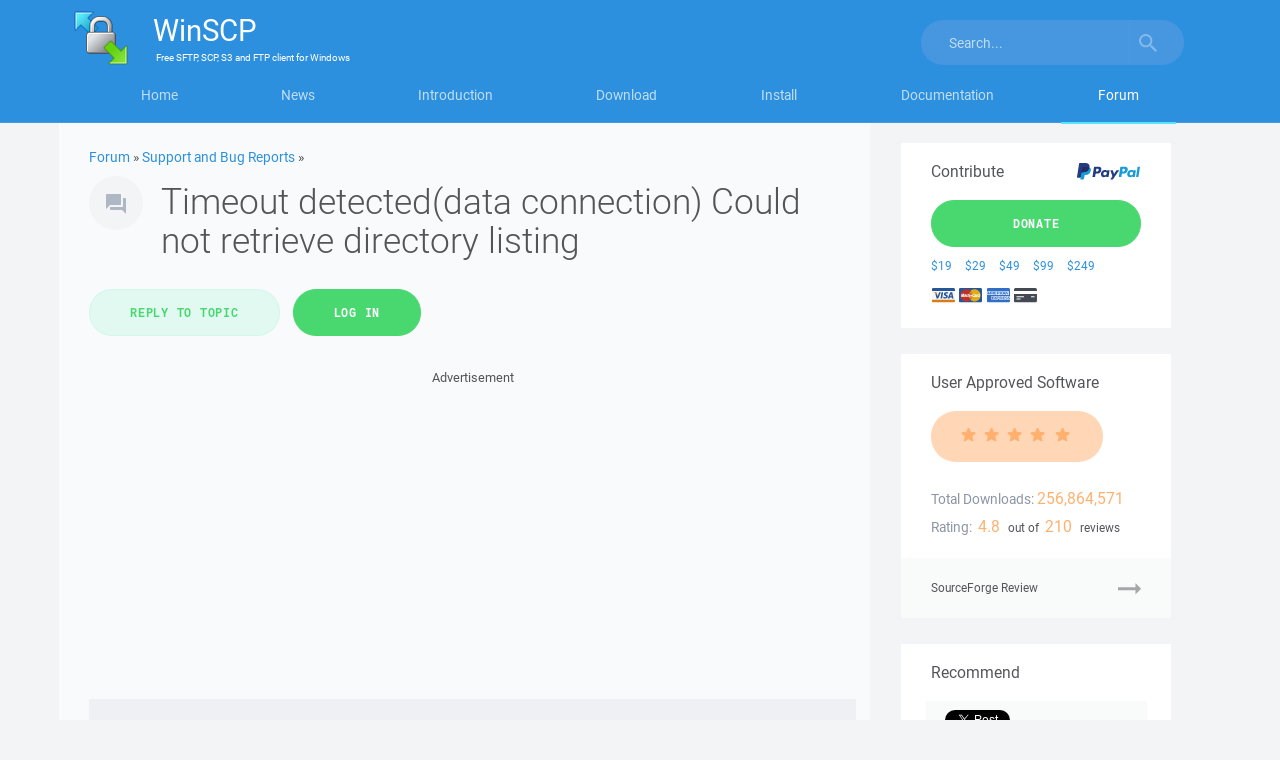

--- FILE ---
content_type: text/html; charset=UTF-8
request_url: https://winscp.net/forum/viewtopic.php?t=23943
body_size: 7027
content:
<!DOCTYPE html>
<html lang="en">
<head>
<title>Timeout detected(data connection) Could not retrieve directory listing :: Support Forum :: WinSCP</title>
<meta charset="utf-8">
<meta name="viewport" content="width=device-width, initial-scale=1">
<link rel="stylesheet" href="https://winscp-static-746341.c.cdn77.org/assets/css/bootstrap-modified.css?v=107">
<link rel="stylesheet" href="https://winscp-static-746341.c.cdn77.org/assets/js/slick/slick.css?v=107">
<link rel="stylesheet" href="https://winscp-static-746341.c.cdn77.org/assets/css/styles-all.css?v=107">
<link rel="schema.DCTERMS" href="http://purl.org/dc/terms/">
<link rel="canonical" href="https://winscp.net/forum/viewtopic.php?t=23943">
<meta name="keywords" content="file manager,sftp client,scp client,ftp client,windows,secure file transfer,ftp,freeware">
<meta name="description" content="WinSCP is a free file manager for Windows supporting FTP, SFTP, S3 and WebDAV.">
<meta name="google-site-verification" content="R-0cOllfdlHe93mQzthYHV_GUkAImaodzbyD5--pXOQ">
<link rel="shortcut icon" href="/favicon.ico">
<link rel="alternate" type="application/rss+xml" title="Project News" href="/feed.php">

<script>
  if (top.frames.length!=0)
  {
    if (window.location.href.replace)
      top.location.replace(self.location.href);
    else
      top.location.href=self.document.href;
  }
</script>

<script async src="https://www.googletagmanager.com/gtag/js?id=UA-22775137-1"></script>
<script>
  window.dataLayer = window.dataLayer || [];
  function gtag(){dataLayer.push(arguments);}
  gtag('js', new Date());

  gtag('config', 'UA-22775137-1');
</script>
<script src="https://www.google.com/recaptcha/api.js"></script>

<script>
  window.fbAsyncInit = function() {
    FB.init({
      appId            : '215157521840905',
      status           : true,
      autoLogAppEvents : true,
      xfbml            : true,
      version          : 'v2.10'
    });
    FB.AppEvents.logPageView();
  };

  (function(d, s, id){
     var js, fjs = d.getElementsByTagName(s)[0];
     if (d.getElementById(id)) {return;}
     js = d.createElement(s); js.id = id;
     js.src = "//connect.facebook.net/en_US/sdk.js";
     fjs.parentNode.insertBefore(js, fjs);
   }(document, 'script', 'facebook-jssdk'));
</script>

<script async defer src="https://platform.twitter.com/widgets.js"></script>

</head>

<body>
<svg xmlns="http://www.w3.org/2000/svg" width="95" height="15" class="hidden">
<symbol id="star" viewBox="0 0 85 15" preserveAspectRatio="xMinYMax meet">
    <path d="M4.108 14.63c-.17-.004-.327-.087-.428-.224-.1-.137-.135-.314-.092-.48L4.806 9.23 1.103 6.156C.925 6.01.855 5.77.926 5.547c.07-.22.267-.373.496-.386L6.2 4.888 7.93.36C8.015.143 8.22 0 8.45 0c.228 0 .434.143.516.36L10.7 4.887l4.776.274c.23.014.426.168.496.388s0 .463-.176.61l-3.703 3.07 1.217 4.698c.06.225-.023.463-.21.6-.184.137-.434.144-.626.017l-4.025-2.63-4.026 2.63c-.094.062-.204.092-.316.088z"  fill-rule="evenodd" />
</symbol>
</svg>

<div id="pageForum" class="detail">

<div class="masthead">
<div class="container">
<nav class="navbar">
<div class="container">
    <div class="navbar-header">
        <button type="button" class="navbar-toggle collapsed" data-toggle="collapse" data-target="#navbar" aria-expanded="false" aria-controls="navbar">
            <span>Menu</span>
        </button>
        <button type="button" class="navbar-toggle collapsed" data-toggle="collapse" data-target="#search" aria-expanded="false" aria-controls="search">
            <svg width="18" height="18" viewBox="0 0 18 18" xmlns="http://www.w3.org/2000/svg"><title>Toggle search</title><path d="M12.864 11.32h-.813l-.287-.277c1.01-1.173 1.616-2.697 1.616-4.353C13.38 2.995 10.383 0 6.69 0 2.995 0 0 2.995 0 6.69c0 3.694 2.995 6.69 6.69 6.69 1.656 0 3.18-.608 4.353-1.617l.278.288v.814L16.468 18 18 16.467l-5.136-5.146zm-6.174 0c-2.563 0-4.632-2.068-4.632-4.63 0-2.563 2.07-4.632 4.632-4.632s4.63 2.07 4.63 4.632-2.068 4.63-4.63 4.63z" fill="#FFF" fill-rule="evenodd" opacity="1" />
                <image src="/assets/images/search.png" xlink:href=""><!-- fallback with IE fix -->
            </svg>
        </button>

        <a class="navbar-brand" href="https://winscp.net/">
            <img srcset="https://winscp-static-746341.c.cdn77.org/assets/images/logos/logo.png?v=107, https://winscp-static-746341.c.cdn77.org/assets/images/logos/logo@2x.png?v=107 2x, https://winscp-static-746341.c.cdn77.org/assets/images/logos/logo@3x.png?v=107 3x" src="https://winscp-static-746341.c.cdn77.org/assets/images/logos/logo.png?v=107" width="55" height="54" alt="">
            <span class="navbar-brand-text">
                <span class="navbar-brand-main"><span>WinSCP</span></span>
                <span class="navbar-brand-strapline">
                    <span>
                        Free
                    </span>
                    <span>SFTP, SCP, S3 and FTP client</span>
                    for <span>Windows</span>
                </span>
            </span>
        </a>
    </div>
    <div id="navbar" class="navbar-collapse collapse">
        <ul class="nav nav-justified">
            <li id="navbarHome"><a href="/eng/index.php">Home</a></li>
            <li id="navbarNews"><a href="/eng/news.php">News</a></li>
            <li id="navbarIntroduction"><a href="/eng/docs/introduction">Introduction</a></li>
            <li id="navbarDownload"><a href="/eng/download.php">Download</a></li>
            <li id="navbarInstall"><a href="/eng/docs/guide_install">Install</a></li>
            <li id="navbarDocumentation"><a href="/eng/docs/">Documentation</a></li>
            <li id="navbarForum"><a href="/forum/">Forum</a></li>
        </ul>
        <button type="button" class="navbar-toggle hidden-sm-block" data-toggle="collapse" data-target="#navbar" aria-expanded="false" aria-controls="navbar">Close</button>
    </div>
    <div id="search" class="navbar-collapse collapse">
        <form action="/search.php" class="navbar-form navbar-right">
            <div class="input-group">
                <input name="q" type="text" class="form-control" placeholder="Search..." value="">
                <span class="input-group-btn">
                    <button name="sa" class="btn btn-default" type="submit">
                        <svg width="18" height="18" viewBox="0 0 18 18" xmlns="http://www.w3.org/2000/svg"><title>Search</title><path d="M12.864 11.32h-.813l-.287-.277c1.01-1.173 1.616-2.697 1.616-4.353C13.38 2.995 10.383 0 6.69 0 2.995 0 0 2.995 0 6.69c0 3.694 2.995 6.69 6.69 6.69 1.656 0 3.18-.608 4.353-1.617l.278.288v.814L16.468 18 18 16.467l-5.136-5.146zm-6.174 0c-2.563 0-4.632-2.068-4.632-4.63 0-2.563 2.07-4.632 4.632-4.632s4.63 2.07 4.63 4.632-2.068 4.63-4.63 4.63z" fill="#FFF" fill-rule="evenodd" opacity=".5" />
                            <image src="/assets/images/search.png" xlink:href=""><!-- fallback with IE fix -->
                        </svg>
                    </button>
                </span>
            </div>
            <input type="hidden" name="refinement" value="Support Forum">
        </form>
        <button type="button" class="navbar-toggle hidden-sm-block" data-toggle="collapse" data-target="#search" aria-expanded="false" aria-controls="search">Close</button>
    </div>
</div>
</nav>
</div>
</div>

<main class="container main-content-container cols-2">
<div class="row">
<section class="col-md-9">

<div class="context">
    <a href="/forum/">Forum</a> &raquo;
    <a href="viewforum.php?f=2">Support and Bug Reports</a> &raquo;
</div>

<header>
    <h1>Timeout detected(data connection) Could not retrieve directory listing</h1>
</header>

<div>
    <ul class="list-inline">
        <li><a class="btn btn-lg btn-secondary" href="posting.php?mode=reply&amp;t=23943">Reply to topic</a></li>
        <li><a class="btn btn-lg btn-primary" href="login.php">Log in</a></li>
    </ul>
</div>

<div class="promo-block">
    <p class="promo-block-content">
        <em>Advertisement</em>
        <script async src="//pagead2.googlesyndication.com/pagead/js/adsbygoogle.js"></script>
        <ins class="adsbygoogle"
             style="display:block;min-height: 90px"
             data-ad-client="ca-pub-1682759925159355"
             data-ad-slot="3219568982"
             data-ad-format="auto"></ins>
        <script>
        (adsbygoogle = window.adsbygoogle || []).push({});
        </script>
    </p>
</div>



<div class="forum-headings visible-lg-block" aria-hidden="true">
    <ul class="row list-inline">
        <li class="col-md-2">
            Author
        </li>
        <li class="col-md-8">
            Message
        </li>
        <li class="col-md-2">
            Posted
        </li>
    </ul>
</div>

<div class="forum-posts">
    <article class="forum-post row" id="73807">
        <section class="forum-post-user col-md-2" aria-label="Author">
            <dl>
                <dt class="forum-user-name">
                    SG_ebp
                    <br>
                    Guest
                </dt>
                <dd class="forum-user-avatar">
                    <span></span>
                </dd>
            </dl>
        </section>

        <section class="forum-post-content col-md-10">
            <header class="row forum-post-header header-and-meta">
                <h2 class="col-md-10 forum-post-header-title">Timeout detected(data connection) Could not retrieve directory listing</h2>
                <a class="col-md-2" href="viewtopic.php?t=23943"><time>2016-10-27 03:07</time></a>
            </header>

            <div class="forum-post-content-text">
                I got this error every time when I try to connect the FTP. Attached the Full Log file.
                
                
                
                    <div class="forum-post-attachment" style="margin-top: 1em;">
             <ul class="list-unstyled">
                 <li>
                     <span class="ws-icon-attachment">SCP.log</span> (14.88 KB, Private file)
                 </li>
             </ul>
             <div class="forum-post-attachment-content">
                 Description: Please find the attached Log file.
             </div>
        </div>
            <div class="forum-post-attachment" style="margin-top: 1em;">
             <ul class="list-unstyled">
                 <li>
                     <span class="ws-icon-attachment">WinSCP_Error Screen.png</span> (48.69 KB, Private file)
                 </li>
             </ul>
             <div class="forum-post-attachment-content">
                 Description: Please find attached the
             </div>
        </div>
    

            </div>

            <p class="forum-post-content-reply">
                <a href="posting.php?mode=quote&amp;p=73807" class="btn btn-secondary btn-sm">Reply with quote</a>      
            </p>
        </section>
    </article>
    <div class="promo-block">
        <p class="promo-block-content">
            <em>Advertisement</em>
            <script async src="//pagead2.googlesyndication.com/pagead/js/adsbygoogle.js"></script>
            <ins class="adsbygoogle"
                 style="display:block;min-height: 90px"
                 data-ad-client="ca-pub-1682759925159355"
                 data-ad-slot="1627942254"
                 data-ad-format="auto"></ins>
            <script>
            (adsbygoogle = window.adsbygoogle || []).push({});
            </script>
        </p>
    </div>
    <article class="forum-post row" id="73831">
        <section class="forum-post-user col-md-2" aria-label="Author">
            <dl>
                <dt class="forum-user-name">
                    <a href="profile.php?mode=viewprofile&amp;u=62137">superiorus</a>
                </dt>
                <dd class="forum-user-avatar">
                    <span></span>
                </dd>
                <dt>
                    Joined:
                </dt>
                <dd class="forum-user-join-date">
                    <time>2016-10-27</time>
                </dd>
                <dt>
                    Posts:
                </dt>
                <dd class="forum-user-posts">
                    1
                </dd>
                <dt>
                    Location:
                </dt>
                <dd class="forum-user-location">
                    Spain
                </dd>
            </dl>
        </section>

        <section class="forum-post-content col-md-10">
            <header class="row forum-post-header header-and-meta">
                <h2 class="col-md-10 forum-post-header-title"></h2>
                <a class="col-md-2" href="viewtopic.php?t=23943#73831"><time>2016-10-27 19:31</time></a>
            </header>

            <div class="forum-post-content-text">
                Same problem here ... and I don't know what to do ...
<br>
<blockquote class="forum-post-quote">    <div>Timeout detected. (data connection)
<br>
Could not retrieve directory listing
<br>
Error listing directory '/public_html/contents'.    </div></blockquote>
                
                
                
            </div>

            <p class="forum-post-content-reply">
                <a href="posting.php?mode=quote&amp;p=73831" class="btn btn-secondary btn-sm">Reply with quote</a>      
            </p>
        </section>
    </article>
    <article class="forum-post row" id="73918">
        <section class="forum-post-user col-md-2" aria-label="Author">
            <dl>
                <dt class="forum-user-name">
                    <a href="profile.php?mode=viewprofile&amp;u=2">martin</a>&#9670;
                    <br>
                    Site Admin
                </dt>
                <dd class="forum-user-avatar">
                    <span><img src="https://www.gravatar.com/avatar/c287735beca76400cb9b6d08bf591cb9?d=mm&size=60" alt="martin avatar"></span>
                </dd>
                <dt>
                    Joined:
                </dt>
                <dd class="forum-user-join-date">
                    <time>2002-12-10</time>
                </dd>
                <dt>
                    Posts:
                </dt>
                <dd class="forum-user-posts">
                    42,628
                </dd>
                <dt>
                    Location:
                </dt>
                <dd class="forum-user-location">
                    <a href="https://en.wikipedia.org/wiki/Prague">Prague, Czechia</a>
                </dd>
            </dl>
        </section>

        <section class="forum-post-content col-md-10">
            <header class="row forum-post-header header-and-meta">
                <h2 class="col-md-10 forum-post-header-title">Re: Timeout detected(data connection) Could not retrieve directory listing</h2>
                <a class="col-md-2" href="viewtopic.php?t=23943#73918"><time>2016-10-31</time></a>
            </header>

            <div class="forum-post-content-text">
                Did you read this?
<br>
<a href="https://winscp.net/eng/docs/message_timeout_detected">https://winscp.net/eng/docs/message_timeout_detected</a>
<br>
<a href="https://winscp.net/eng/docs/ftp_modes#passive">https://winscp.net/eng/docs/ftp_modes#passive</a>
<br>

<br>
Can you retrieve directory listing using any other FTP client?
                
                
                
            </div>

            <p class="forum-post-content-reply">
                <a href="posting.php?mode=quote&amp;p=73918" class="btn btn-secondary btn-sm">Reply with quote</a>      
            </p>
        </section>
    </article>
    <article class="forum-post row" id="73949">
        <section class="forum-post-user col-md-2" aria-label="Author">
            <dl>
                <dt class="forum-user-name">
                    SG_ebp
                    <br>
                    Guest
                </dt>
                <dd class="forum-user-avatar">
                    <span></span>
                </dd>
            </dl>
        </section>

        <section class="forum-post-content col-md-10">
            <header class="row forum-post-header header-and-meta">
                <h2 class="col-md-10 forum-post-header-title">Re: Timeout detected(data connection) Could not retrieve directory listing</h2>
                <a class="col-md-2" href="viewtopic.php?t=23943#73949"><time>2016-11-01 06:31</time></a>
            </header>

            <div class="forum-post-content-text">
                I cannot retrieve the directory listing using any other FTP client. It also gives error. I attached the screenshot of error as well.
<br>
Thanks for the links, but I already went through the links in the /docs section.
<br>
Only thing I need to check for the antivirus.
                
                
                
                    <div class="forum-post-attachment" style="margin-top: 1em;">
             <ul class="list-unstyled">
                 <li>
                     <span class="ws-icon-attachment">Error_Screen.png</span> (9.86 KB, Private file)
                 </li>
             </ul>
             <div class="forum-post-attachment-content">
                 Description: Error Screen
             </div>
        </div>
    

            </div>

            <p class="forum-post-content-reply">
                <a href="posting.php?mode=quote&amp;p=73949" class="btn btn-secondary btn-sm">Reply with quote</a>      
            </p>
        </section>
    </article>
    <article class="forum-post row" id="74003">
        <section class="forum-post-user col-md-2" aria-label="Author">
            <dl>
                <dt class="forum-user-name">
                    <a href="profile.php?mode=viewprofile&amp;u=2">martin</a>&#9670;
                    <br>
                    Site Admin
                </dt>
                <dd class="forum-user-avatar">
                    <span><img src="https://www.gravatar.com/avatar/c287735beca76400cb9b6d08bf591cb9?d=mm&size=60" alt="martin avatar"></span>
                </dd>
            </dl>
        </section>

        <section class="forum-post-content col-md-10">
            <header class="row forum-post-header header-and-meta">
                <h2 class="col-md-10 forum-post-header-title">Re: Timeout detected(data connection) Could not retrieve directory listing</h2>
                <a class="col-md-2" href="viewtopic.php?t=23943#74003"><time>2016-11-04</time></a>
            </header>

            <div class="forum-post-content-text">
                If no FTP client works, the FTP server (or its firewall) is probably misconfigured. 
<br>
There nothing you can do on WinSCP side.
<br>
Read the link above to learn how to configure the FTP server/firewall properly.
                
                
                
            </div>

            <p class="forum-post-content-reply">
                <a href="posting.php?mode=quote&amp;p=74003" class="btn btn-secondary btn-sm">Reply with quote</a>      
            </p>
        </section>
    </article>
    <div class="promo-block">
        <p class="promo-block-content">
            <em>Advertisement</em>
            <script async src="//pagead2.googlesyndication.com/pagead/js/adsbygoogle.js"></script>
            <ins class="adsbygoogle"
                 style="display:block;min-height: 90px"
                 data-ad-client="ca-pub-1682759925159355"
                 data-ad-slot="1627942254"
                 data-ad-format="auto"></ins>
            <script>
            (adsbygoogle = window.adsbygoogle || []).push({});
            </script>
        </p>
    </div>
    <article class="forum-post row" id="106820">
        <section class="forum-post-user col-md-2" aria-label="Author">
            <dl>
                <dt class="forum-user-name">
                    Robert EM
                    <br>
                    Guest
                </dt>
                <dd class="forum-user-avatar">
                    <span></span>
                </dd>
            </dl>
        </section>

        <section class="forum-post-content col-md-10">
            <header class="row forum-post-header header-and-meta">
                <h2 class="col-md-10 forum-post-header-title">This error showed up with a new FTP server I installed.</h2>
                <a class="col-md-2" href="viewtopic.php?t=23943#106820"><time>2021-06-03 21:33</time></a>
            </header>

            <div class="forum-post-content-text">
                I know these are old posts but maybe someone searching for a solution might find this helpful: To get rid of this error I needed to enable passive mode on vsftpd running on RHEL 8.
                
                
                
            </div>

            <p class="forum-post-content-reply">
                <a href="posting.php?mode=quote&amp;p=106820" class="btn btn-secondary btn-sm">Reply with quote</a>      
            </p>
        </section>
    </article>
    <div class="promo-block">
        <p class="promo-block-content">
            <em>Advertisement</em>
            <script async src="//pagead2.googlesyndication.com/pagead/js/adsbygoogle.js"></script>
            <ins class="adsbygoogle"
                 style="display:block;min-height: 90px"
                 data-ad-client="ca-pub-1682759925159355"
                 data-ad-slot="1627942254"
                 data-ad-format="auto"></ins>
            <script>
            (adsbygoogle = window.adsbygoogle || []).push({});
            </script>
        </p>
    </div>
</div>

<div>
    <ul class="list-inline">
        <li><a class="btn btn-lg btn-secondary" href="posting.php?mode=reply&amp;t=23943">Reply to topic</a></li>
        <li><a class="btn btn-lg btn-primary" href="login.php">Log in</a></li>
    </ul>
</div>


<p>You <b>can</b> post new topics in this forum</p>
</section>

<aside class="col-md-3 sidebar">
    <section class="donations">
        <div class="row">
            <h2 class="pull-left">Contribute</h2>
            <p class="pull-right">
                <img src="https://winscp-static-746341.c.cdn77.org/assets/images/paypal.svg?v=107" alt="PayPal" style="height: 1.5em; vertical-align: -0.4em; padding-left: 0.1em;">
            </p>
        </div>

        <p>
            <a href="/eng/donate.php" class="btn btn-primary btn-lg">Donate</a>
        </p>

        <ul class="list-inline">
            <li><a href="/eng/donate.php?amount=19&amp;currency=USD&amp;class=S" title="Donate $19 via PayPal" rel="nofollow">$19</a></li>
            <li><a href="/eng/donate.php?amount=29&amp;currency=USD&amp;class=S" title="Donate $29 via PayPal" rel="nofollow">$29</a></li>
            <li><a href="/eng/donate.php?amount=49&amp;currency=USD&amp;class=S" title="Donate $49 via PayPal" rel="nofollow">$49</a></li>
            <li><a href="/eng/donate.php?amount=99&amp;currency=USD&amp;class=S" title="Donate $99 via PayPal" rel="nofollow">$99</a></li>
            <li><a href="/eng/donate.php?amount=249&amp;currency=USD&amp;class=S" title="Donate $249 via PayPal" rel="nofollow">$249</a></li>
        </ul>

        <p>
            <img src="https://winscp-static-746341.c.cdn77.org/assets/images/card-logo-visa.svg?v=107" alt="Visa" style="height: 1.2em; vertical-align: -0.2em; padding-left: 0.1em;">
            <img src="https://winscp-static-746341.c.cdn77.org/assets/images/card-logo-mastercard.svg?v=107" alt="Mastercard" style="height: 1.2em; vertical-align: -0.2em; padding-left: 0.1em;">
            <img src="https://winscp-static-746341.c.cdn77.org/assets/images/card-logo-amex.svg?v=107" alt="American Express" style="height: 1.2em; vertical-align: -0.2em; padding-left: 0.1em;">
            <img src="https://winscp-static-746341.c.cdn77.org/assets/images/card-logo-unknown.svg?v=107" alt="Other" style="height: 1.2em; vertical-align: -0.2em; padding-left: 0.1em;">
        </p>
    </section>

    <section class="user-approved-software">
        <h2>User Approved Software</h2>

        <div class="rating-stars">
            <span class="rating-stars-score">
                <svg width="95" height="15" class="rating-stars rating-stars-5">
                    <use xlink:href="#star" fill="#fff" transform="translate(0 0)" />
                    <use xlink:href="#star" fill="#fff" transform="translate(19 0)" />
                    <use xlink:href="#star" fill="#fff" transform="translate(38 0)" />
                    <use xlink:href="#star" fill="#fff" transform="translate(57 0)" />
                    <use xlink:href="#star" fill="#fff" transform="translate(76 0)" />
                </svg>
            </span>
        </div>

        <h3 class="text-left">Total Downloads:</h3>
        <p class="special-large">
            256,864,571
        </p>

        <h3 class="text-left">Rating:</h3>
        <p>
            <span class="special-large">4.8</span>
            out of
            <span class="special-large">210</span>
            reviews
        </p>

        <p>
            <a href="https://sourceforge.net/projects/winscp/reviews/" class="ws-icon-arrow soft-link">SourceForge Review</a>
        </p>
    </section>

    <section class="social-widgets">
        <h2>Recommend</h2>

        <ul class="list-inline">
            <li class="social-widgets-facebook">
                <div class="fb-like" data-href="https://www.facebook.com/winscp/" data-layout="button_count" data-action="like" data-size="small" data-show-faces="false" data-share="true"></div>
            </li>

            <li class="social-widgets-twitter">
                <a href="https://x.com/share" class="twitter-share-button" data-count="vertical" data-via="winscpnet">Tweet</a>
            </li>
        </ul>
    </section>

    <div class="promo-block hidden-sm hidden-xs">
        <p class="promo-block-content">
            <em>Advertisement</em>
            <script async src="//pagead2.googlesyndication.com/pagead/js/adsbygoogle.js"></script>
            <ins class="adsbygoogle"
                 style="display:block;min-height: 90px"
                 data-ad-client="ca-pub-1682759925159355"
                 data-ad-slot="7810207227"
                 data-ad-format="rectangle"></ins>
            <script>
            (adsbygoogle = window.adsbygoogle || []).push({});
            </script>
        </p>
    </div>

    <section class="latest-forum-topics-list plain-links-list-widget nav">
        <h2>Most Read</h2>

        <ul class="list-unstyled winscp-list">
            <li>
                <a href="/eng/docs/ui_login">Login Dialog – Configuring Session</a>
            </li>
            <li>
                <a href="/eng/docs/ui_commander">Using Commander Interface</a>
            </li>
            <li>
                <a href="/eng/docs/guide_windows_openssh_server">Installing SFTP/SSH Server on Windows using OpenSSH</a>
            </li>
            <li>
                <a href="/eng/docs/ui_authenticate">Authentication Progress</a>
            </li>
            <li>
                <a href="/eng/docs/guide_automation">Automate file transfers or file synchronization</a>
            </li>
            <li>
                <a href="/eng/docs/guide_connect">Connect to FTP server or SFTP server</a>
            </li>
            <li>
                <a href="/eng/docs/ui_opendir">Bookmark Dialog</a>
            </li>
            <li>
                <a href="/eng/docs/guide_public_key">Set up SSH public key authentication</a>
            </li>
            <li>
                <a href="/eng/docs/guide_amazon_s3">Connecting to Amazon AWS S3 cloud storage</a>
            </li>
        </ul>
    </section>
</aside>

</div>
</main>

<div class="footer">
    <div class="container">
        <div class="row">
            <div class="col-sm-12 col-md-2 pull-right">
                <div id="footerLanguage" class="btn-group dropup">
                    <button type="button" class="btn btn-default dropdown-toggle btn-footer" data-toggle="dropdown" aria-haspopup="true" aria-expanded="false">
                        English <span class="caret"></span>
                    </button>
                    <ul class="dropdown-menu">
                        <li><a href="/chs/">简体中文</a></li>
                        <li><a href="/cht/">正體中文 (繁體)</a></li>
                        <li><a href="/cs/">Česky</a></li>
                        <li><a href="/da/">Danish</a></li>
                        <li><a href="/de/">Deutsch</a></li>
                        <li><a href="/eng/">English</a></li>
                        <li><a href="/es/">Español (Castellano)</a></li>
                        <li><a href="/et/">Eesti keel</a></li>
                        <li><a href="/fr/">Français</a></li>
                        <li><a href="/hr/">Hrvatski</a></li>
                        <li><a href="/hu/">Magyar</a></li>
                        <li><a href="/it/">Italiano</a></li>
                        <li><a href="/jp/">日本語</a></li>
                        <li><a href="/ko/">한국어</a></li>
                        <li><a href="/lt/">Lietuvių</a></li>
                        <li><a href="/nl/">Nederlands</a></li>
                        <li><a href="/pl/">Polski</a></li>
                        <li><a href="/ro/">Română</a></li>
                        <li><a href="/ru/">Русский</a></li>
                        <li><a href="/sk/">Slovensky</a></li>
                        <li><a href="/srl/">Srpski</a></li>
                        <li><a href="/uk/">Українська</a></li>
                    </ul>
                </div>
            </div>

            <div class="col-sm-12 col-md-10">
                <div class="col-xs-12 col-sm-3">
                    <h2 class="footer-header">Documentation</h2>
                    <ul class="list-unstyled">
                        <li><a href="/eng/docs/getting_started">Quick Start</a></li>
                        <li><a href="/eng/docs/guides">Guides</a></li>
                        <li><a href="/eng/docs/free_ftp_client_for_windows">FTP Client</a></li>
                        <li><a href="/eng/docs/free_sftp_client_for_windows">SFTP Client</a></li>
                        <li><a href="/eng/docs/free_ssh_client_for_windows">SSH Client</a></li>
                        <li><a href="/eng/docs/free_s3_client_for_windows">S3 Client</a></li>
                        <li><a href="/eng/docs/languages">Languages</a></li>
                        <li><a href="/eng/docs/scripting">Scripting</a></li>
                        <li><a href="/eng/docs/library">.NET and COM Library</a></li>
                        <li><a href="/eng/docs/commandline">Command Line Options</a></li>
                        <li><a href="/eng/docs/portable">Portable Use</a></li>
                    </ul>
                </div>

                <div class="col-xs-12 col-sm-3">
                    <h2 class="footer-header">Support</h2>
                    <ul class="list-unstyled">
                        <li><a href="/eng/docs/support">Get Support</a></li>
                        <li><a href="/eng/docs/faq">FAQ</a></li>
                        <li><a href="/eng/docs/troubleshooting">Troubleshooting</a></li>
                        <li><a href="/forum/">Support Forum</a></li>
                        <li><a href="/eng/docs/history">History</a></li>
                        <li><a href="/tracker/">Bug Tracker</a></li>
                    </ul>
                </div>

                <div class="col-xs-12 col-sm-3">
                    <h2 class="footer-header">Associations</h2>
                    <ul class="list-unstyled">
                        <li><a href="https://github.com/winscp/winscp">GitHub</a></li>
                        <li><a href="https://sourceforge.net/projects/winscp/">SourceForge</a></li>
                        <li><a href="https://teamforge.net/">TeamForge.net</a></li>
                        <li><a href="https://www.dokuwiki.org/">DokuWiki</a></li>
                        <li><a href="https://www.phpbb.com/">phpBB</a></li>
                    </ul>
                </div>

                <div class="col-xs-12 col-sm-3">
                    <h2 class="footer-header">Follow Us</h2>
                    <ul class="list-unstyled">
                        <li><a rel="me" href="https://www.facebook.com/winscp/">Facebook</a></li>
                        <li><a rel="me" href="https://x.com/winscpnet">X</a></li>
                        <li><a rel="me" href="https://mastodon.social/@winscp">Mastodon</a></li>
                        <li><a rel="me" href="https://bsky.app/profile/winscp.net">Bluesky</a></li>
                        <li><a rel="me" href="https://www.linkedin.com/company/winscp/">LinkedIn</a></li>
                        <li><a href="/feed.php">RSS News</a></li>
                    </ul>
                </div>
            </div>
        </div>
    </div>

    <footer>
        <div class="container">
            <div class="row">
                <p>
                    &copy; All rights reserved 2000&ndash;2026, WinSCP.net
                </p>

                <ul class="list-inline">
                    <li>
                        <a href="/eng/docs/license">WinSCP License</a>
                    </li>
                    <li>
                        <a href="/eng/docs/privacy">WinSCP Privacy Policy</a>
                    </li>
                </ul>
            </div>
        </div>
    </footer>
</div>

</div>

<script defer src="https://winscp-static-746341.c.cdn77.org/assets/js/jquery.min.js?v=107"></script>
<script defer src="https://winscp-static-746341.c.cdn77.org/assets/js/bootstrap.min.js?v=107"></script>

<script defer src="https://winscp-static-746341.c.cdn77.org/assets/js/slick/slick.min.js?v=107"></script>

<script defer src="https://winscp-static-746341.c.cdn77.org/assets/js/footer.js?v=107"></script>
<script defer src="https://winscp-static-746341.c.cdn77.org/assets/js/svg-src-polyfill.js?v=107"></script>
<script defer src="https://winscp-static-746341.c.cdn77.org/assets/js/slick-init.js?v=107"></script>
</body>
</html>


--- FILE ---
content_type: text/html; charset=utf-8
request_url: https://www.google.com/recaptcha/api2/aframe
body_size: -89
content:
<!DOCTYPE HTML><html><head><meta http-equiv="content-type" content="text/html; charset=UTF-8"></head><body><script nonce="CviIVeo5anm2du-3RFonvA">/** Anti-fraud and anti-abuse applications only. See google.com/recaptcha */ try{var clients={'sodar':'https://pagead2.googlesyndication.com/pagead/sodar?'};window.addEventListener("message",function(a){try{if(a.source===window.parent){var b=JSON.parse(a.data);var c=clients[b['id']];if(c){var d=document.createElement('img');d.src=c+b['params']+'&rc='+(localStorage.getItem("rc::a")?sessionStorage.getItem("rc::b"):"");window.document.body.appendChild(d);sessionStorage.setItem("rc::e",parseInt(sessionStorage.getItem("rc::e")||0)+1);localStorage.setItem("rc::h",'1769003321294');}}}catch(b){}});window.parent.postMessage("_grecaptcha_ready", "*");}catch(b){}</script></body></html>